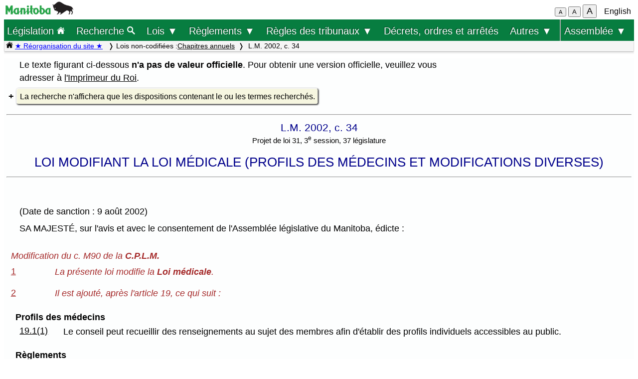

--- FILE ---
content_type: text/html; charset=UTF-8
request_url: https://web2.gov.mb.ca/laws/statutes/2002/c03402f.php
body_size: 22508
content:
<!DOCTYPE html>
<html lang="fr">
<head>
	<meta charset="UTF-8">
	<link rel="shortcut icon" type="image/x-icon" href="../../common/images/manitoba.ico">
	<meta name="viewport" content="width=device-width, initial-scale=1">
	<meta name="google" content="notranslate">
	<meta name="description" content="">
	<meta name="keywords" content="">
	<meta name="dcterms.title" content="L.M. 2002, c. 34"> 
	<meta name="dcterms.publisher" content="King's Printer of Manitoba">
	<meta name="dcterms.creator" content="Manitoba Justice">
	<meta name="dcterms.language" title="ISO639-1" content="fr">
		<link rel="stylesheet" type="text/css" href="../../common/css/content2.css?v=3">	
	<link rel="stylesheet" type="text/css" href="../../common/css/laws4.css?v=3">
		<title>L.M. 2002, c. 34</title>
	<script src="../../common/js/common.js?v=3"></script>
	<script src="../../common/js/w3.js"></script>
	<style>
		a{color:black;}
	</style>
	<style media="print" id="print-size"></style>
<!-- end of header.all -->
<meta name="ActFr" content="Loi modifiant la Loi médicale (profils des médecins et modifications diverses), L.M. 2002, c. 34">
<meta name="category" content="Lois du Manitoba 2002">
<title>Loi modifiant la Loi médicale (profils des médecins et modifications diverses)</title>
</head>
<body onload="show_map_link();">
	<div class="access-links sr-only">
		<a rel="header navigation" accesskey="1" href="#topmenu">Retour au début</a>
		<a rel="content navigation" accesskey="2" href="#mainTocSummaryFr">Table des matières</a>		<a rel="main body navigation" accesskey="3" href="#content">Contenu principal</a>
		<a rel="footer navigation" accesskey="4" href="#footer">pied de page</a>
		<a href="c03402e.php" rel="switch language" accesskey="5">English</a>
		<a accesskey="6"  onclick="vPos('c03402e.php')"> </a>
	</div>
<!-- start of header -->
<div class="hdr">
  <div class="hdr-left">
	<a  title="gouvernement du Manitoba" href="https://www.manitoba.ca/index.fr.html"><img class="bp-logo" alt="gouvernement du Manitoba" src="../../common/images/mb-logo.png"></a>
  </div>
	<div class="hdr-center">
	<span class="s1_2em"></span>
	</div>
  <div class="hdr-right">
	<span id="resizeBttns">
		<button type="button" id="fontdown" style="font-size: 70%" title="diminuer la taille de la police" onclick="fontdown()">A</button> 
		<button type="button" id="fontreg" title="taille de police normale" onclick="fontreg()">A</button> 
		<button type="button" id="fontup" style="font-size: 110%" title="augmenter la taille de la police" onclick="fontup()">A</button>
	&nbsp;</span>
	<a id="lang" href="c03402e.php">English</a>
  </div>
</div>
<header class="sticky-hdr" id="topmenu">
	<nav class="top-nav">
		<!-- collapsed menu button for small viewport -->
		<ul class="nav-right">
			<li >
				<a class="topnav-toplink" href="../../index.fr.php">Législation <img alt="icône de la page d'accueil" src="../../common/images/home(wh).png" height="16"></a>
			</li>
			<li class="menubar">
				<a href="javascript:void(0);" class="menu-icon" onclick="toggleOn()" style="padding-top: 6px"><span style="color:white; font-size: 2rem;">&equiv;</span></a> 
				<a href="javascript:void(0);" class="menu-close-icon" onclick="toggleOff()" style="padding-top: 5px"><span style="color:white; font-size: 1.6rem;">X</span></a> 
			</li>
			<li class="fullmenu">
				<a class="topnav-toplink" title = "Search Manitoba Laws" href="../../search3.fr.php">Recherche <img  alt="icône (recherche)" src="../../common/images/search(wh).png" height="16"></a>
			</li>
			<li class="dropdown fullmenu">
				<button type="button" class="dropdown__title" aria-expanded="false" aria-controls="acts_menu" onclick="submenu('acts_menu')">
				  Lois &#9660;
				</button>
				<ul class="dropdown__menu" id="acts_menu">
					<li><p class="menu_title">Lois codifiées :</p>
						<a href="../../statutes/index_ccsm.fr.php" title="Codification permanente des lois du Manitoba">Lois de la C.P.L.M.</a>
						<a href="../../statutes/index_muni.fr.php">Lois d'intérêt municipal</a>
						<a href="../../statutes/index_priv.fr.php">Lois d'intérêt privé</a>
					</li>
					<li class="divider"></li>
					<li><p class="menu_title">Lois non codifiées :</p>
						<a href="../../statutes/index_chap.fr.php">Chapitres annuels</a>
						<a href="../../statutes/index_public.fr.php">Lois d'intérêt public (ne faisant pas partie de la C.P.L.M.)</a></li>
					<li class="divider"></li>
					<li><p class="menu_title">Lois réadoptées :</p>
						<a href="../../statutes/index_reccsm.fr.php">L.R.M. 1987 et 1988 (lois de la C.P.L.M.)</a>
						<a href="../../statutes/index_re1987s.fr.php">L.R.M. 1987 (supplément)</a>
						<a href="../../statutes/index_repriv.fr.php">L.R.M. 1990 (lois d'intérêt privé)</a></li>
					<li class="divider"></li>
					<li><a href="../../statutes/index_procs.fr.php">Proclamations</a></li>
					<li class="divider"></li>
<!--					<li><a href="../../statutes/index_patent.fr.php">Lettres patentes</a></li>
					<li class="divider"></li>		 -->			
					<li><a href="../../whats_new.fr.php">Nouveautés concernant le site Web</a></li>
					<li class="divider2"></li>
				</ul>
			</li>
			<li class="dropdown fullmenu">
				<button type="button" class="dropdown__title" aria-expanded="false" aria-controls="regs_menu" onclick="submenu('regs_menu')">
				  Règlements &#9660;
				</button>
				<ul class="dropdown__menu" id="regs_menu">
					<li>
						<p class="menu_title">Règlements codifiés :</p>
						<a title="règlements en vigueur pris en vertu de toutes les lois" href="../../regs/index.fr.php">en vertu de toutes les lois</a>
						<a title="règlements codifiés pris en vertu de lois qui ne sont pas dans la C.P.L.M." href="../../regs/index_nonccsm.fr.php">en vertu de lois qui ne sont pas dans la C.P.L.M.</a>
					</li>
					<li class="divider"></li>
					<li>
						<p class="menu_title">Règlements non codifiés :</p>
						<a title="réglementations nouvelles et modificatives (non codifiés)" href="../../regs/index_annual.fr.php">de 2000 à 2026</a>
					</li>
					<li class="divider"></li>
					<li>
						<p class="menu_title">Formules réglementaires :</p>
						<a href="../../rules/forms_f.php">Formules de la Cour du Banc du Roi</a>
						<a href="../../regs/index_forms.fr.php">Autres formules réglementaires</a>
					</li>
					<li class="divider"></li>
					<li><a href="../../whats_new.fr.php">Nouveautés concernant le site Web</a></li>
					<li class="divider2"></li>
				</ul>
			</li>
			<li class="dropdown fullmenu">
				<button type="button" class="dropdown__title" aria-expanded="false" aria-controls="rules_menu" onclick="submenu('rules_menu')">
				  Règles des tribunaux &#9660;
				</button>
				<ul class="dropdown__menu" id="rules_menu">
					<li><p class="menu_title">Cour d'appel :</p>
						<a title="Règles de la Cour d'appel (affaires civiles)" href="../../regs/current/555-88r.php?lang=fr">Règles de la Cour (affaires civiles)</a>
<!--						<a title="Règles de la Cour d'appel (affaires criminelles)" href="//laws-lois.justice.gc.ca/eng/regulations/SI-92-106/page-1.html">Règles de la Cour (affaires criminelles), TR/92-106</a> -->
						<a title="Règles de la Cour d'appel (affaires criminelles)" href="https://www.manitobacourts.mb.ca/site/assets/files/1137/mbca_criminal_appeal_rules.pdf">Règles de la Cour (affaires criminelles), TR/92-106</a>						
					</li>
					<li class="divider"></li>
					<li><p class="menu_title">Cour du Banc du Roi :</p>
						<a title="règles du Cour du Banc du Roi (affaires civiles)" href="../../regs/current/553-88.php?lang=fr">Règles de la Cour (affaires civiles)</a>
						<a title="règles du Cour du Banc du Roi (affaires criminelles)" href="//laws.justice.gc.ca/eng/regulations/SI-2016-34/page-1.html">Règles de la Cour (affaires criminelles), TR/2016-34</a>
					</li>
					<li class="divider"></li>
					<li><p class="menu_title">Cour provinciale :</p>
						<a title="Règlement de la Cour provinciale applicables aux instances en matière familiale" href="../../regs/current/087-88r.php?lang=fr">Règles applicables aux instances en matière familiale</a>
					</li>
					<li class="divider"></li>
					<li><p class="menu_title">Liens connexes :</p>

						<a href="../../rules/forms_f.php">Formules</a>
						<a href="//www.manitobacourts.mb.ca/index.fr.html">Site des tribunaux du Manitoba</a>
					</li>
				</ul>
			<li class="fullmenu">
				<a class="top-menu-link" href="../../statutes/index_orders.fr.php">Décrets, ordres et arrêtés</a>
			</li>


			<li class="dropdown fullmenu">
				<button type="button" class="dropdown__title" aria-expanded="false" aria-controls="others_menu" onclick="submenu('others_menu')">
				  Autres &#9660;
				</button>
				<ul class="dropdown__menu" id="others_menu">			
					<li><p class="menu_title">Proclamations :</p>
						<a href="../../statutes/index_procs.fr.php">Lois</a>
						<a href="../../statutes/index_crown.fr.php">Couronne</a>
					</li>
					<li class="divider"></li>
						<li class="patent">
							<p class="menu_title"><a href="../../statutes/index_patent.fr.php">Lettres patentes</a></p>
						</li>
				</ul>
			</li>			
			
			
			<li class="dropdown fullmenu last-item">
				<button type="button" class="dropdown__title" aria-expanded="false" aria-controls="bills_menu" onclick="submenu('bills_menu')">
				Assemblée &#9660;
				</button>
				<ul class="dropdown__menu" id="bills_menu">
					<li><p class="menu_title">Session courante :</p>
						<a title="current session bills" href="/bills/sess/index.fr.php">Projets de loi</a>
						<a title="current session bill status" href="//www.gov.mb.ca/legislature/business/billstatus.pdf">État des projets de loi</a>
					</li>
					<li class="divider"></li>
					<li>
						<a class="magnify" href="/bills/search/search.fr.php">Recherche dans les projets de loi</a>
					</li>
					<li class="divider"></li>
					<li>
						<a href="https://www.gov.mb.ca/legislature/index.html">Site de l'Assemblée</a>
					</li>
				</ul>
			</li>
		</ul>
	</nav>

	<div class="breadcrumb-container sticky-crumbs">
		<ol class="left breadcrumb">
		<li><a title="Page d’accueil Lois" href="../../index.fr.php"><img alt="icône de la page d'accueil" src="../../common/images/home(bk).png" height="14"></a>
		<a style="color:blue" title="Nouveautés" href="../../whats_new.fr.php">&#9733; Réorganisation du site &#9733;</a> 
		</li>


			<li>Lois non-codifiées :<a href="../../statutes/index_chap.fr.php">Chapitres annuels</a></li><li> L.M. 2002, c. 34</li>
<!--			<li><button type="button" onclick="viewport()">Viewport</button></li> -->
        </ol>
	</div>
</header>
<main id="main">


<!-- /robots -->
<div class="content" id="content">

<!-- <style onload="sessionFont()"> </style> -->
<p class="sg">Le texte figurant ci-dessous <b>n'a pas de valeur officielle</b>. Pour obtenir une version officielle, veuillez vous <br>adresser à <a href="//manitoba.ca/kingsprinter/index.fr.html">l'Imprimeur du Roi</a>.</p>
<div>
	<details>
	<summary><a class="light3">La recherche n'affichera que les dispositions contenant le ou les termes recherchés.</a></summary>
	<div style="text-align: left; padding-left: 1em; max-width: 800px">
		<form method="get" action="../_display2.fr.php">
		  <p class="single">
			Rechercher : <select name="p"  style="font-size:0.9em;" ><
		  <option selected value="">un ou certains des mots
		  <option  value="2">tous les mots
		  <option  value="1">l'expression
		  </select><input type="hidden" name="f" value="2002/c03402f.php"> </p>
		  <p class="single">
			<input type="text"  style="font-size:0.9em;" size="40" name="query" value="">
		  <input type="submit" value="Recherche" style="font-size:1em;"></p>
		</form>
		<p class="single">Vous pouvez vous servir de caractères de remplacement :</p>
     	<ul class="single ind1">
			<li>«&nbsp;*&nbsp;» remplace zéro, un ou plusieurs caractères (par exemple, «&nbsp;cultiv*&nbsp;» vous permet de trouver «&nbsp;cultivable&nbsp;», «&nbsp;cultivar&nbsp;», «&nbsp;cultivateur&nbsp;», «&nbsp;cultivatrice&nbsp;» et «&nbsp;cultivé&nbsp;»).</li>
			<li>«&nbsp;?&nbsp;» remplace zéro ou un seul caractère (par exemple, «&nbsp;cultivé?&nbsp;» vous permet de trouver «&nbsp;cultivée&nbsp;» ou «&nbsp;cultivés&nbsp;» mais pas «&nbsp;cultivateur&nbsp;»).</li>
		</ul>
  		<p class="single">La recherche ne tient pas compte des majuscules.</p>
	</div>
	</details>
</div><hr>
<p class="chapter">L.M. 2002, c. 34</p>
<p class="centersm">Projet de loi 31, 3<sup>e</sup> session, 37 législature</p>
<p class="title">LOI MODIFIANT LA LOI MÉDICALE (PROFILS DES MÉDECINS ET MODIFICATIONS DIVERSES)</p>
<hr>
<table><tr>
	<td class="left" width="33%">&nbsp;
</table>
<p>(Date de sanction : 9 août 2002)
<p>SA MAJESTÉ, sur l'avis et avec le consentement de l'Assemblée législative du Manitoba, édicte&nbsp;:
<p class="secheadingi"><a name="1"></a>Modification du c. M90 de la <b>C.P.L.M.</b>
<p class="inst"><a href="c03402e.php#1">1</a></p><p class="up1tabi"><i> La présente loi modifie la <b>Loi médicale</b>.</i>
<a name="2"></a>
<p class="inst"><a href="c03402e.php#2">2</a></p><p class="up1tabi"><i> Il est ajouté, après l'article&nbsp;19, ce qui suit&nbsp;:</i>
<p class="secheading"><a name="19.1"></a>Profils des médecins
<p><a href="c03402e.php#19.1">19.1(1)</a></p><p class="up1tab"> Le conseil peut recueillir des renseignements au sujet des membres afin d'établir des profils individuels accessibles au public.
<p class="secheading"><a name="19.1(2)"></a>Règlements
<p><a href="c03402e.php#19.1(2)">19.1(2)</a></p><p class="up1tab"> Avec l'approbation du lieutenant-gouverneur en conseil, le conseil peut, par règlement, prendre des mesures concernant les profils des médecins et, notamment&nbsp;:
<p class="ind1">a)&nbsp;obliger les membres à communiquer au registraire la totalité ou une partie des renseignements suivants&nbsp;:
<p class="ind2">(i)&nbsp;le nom de l'école de médecine de laquelle ils ont obtenu leur diplôme et la date d'obtention de celui-ci,
<p class="ind2">(ii)&nbsp;l'adresse où sont principalement exercées leurs activités professionnelles,
<p class="ind2">(iii)&nbsp;les études supérieures poursuivies dans le domaine médical,
<p class="ind2">(iv)&nbsp;toute reconnaissance professionnelle ou tout diplôme obtenu du Collège des médecins de famille du Canada, du Collège royal des médecins et chirurgiens du Canada ou d'un organisme d'attestation américain,
<p class="ind2">(v)&nbsp;une mention de toute infraction au <i>Code criminel</i> (Canada), à la <i>Loi réglementant certaines drogues et autres substances</i> (Canada) ou<i> </i>à la <i>Loi sur les aliments et drogues</i> (Canada) relativement à laquelle ils ont été déclarés coupables ou ont plaidé coupables au cours de la période que précisent les règlements,
<p class="ind2">(vi)&nbsp;une mention des mesures disciplinaires définitives prises à leur égard par l'organisme qui réglemente la profession qu'ils sont ou ont été autorisés à exercer, au Manitoba ou ailleurs, au cours de la période que précisent les règlements,
<p class="ind2">(vii)&nbsp;une mention des jugements rendus contre eux relativement à des fautes professionnelles d'ordre médical ainsi que des demandes d'indemnité pour fautes professionnelles d'ordre médical dont ils ont fait l'objet et qu'indiquent les règlements,
<p class="ind2">(viii)&nbsp;les autres renseignements que précisent les règlements;
<p class="ind1">b)&nbsp;préciser les modalités de temps et autres s'appliquant à la communication des renseignements;
<p class="ind1">c)&nbsp;prendre des mesures concernant les modalités selon lesquelles les profils des médecins doivent être rendus accessibles au public;
<p class="ind1">d)&nbsp;prendre toute mesure d'ordre réglementaire autorisée par la présente loi et définir les termes ou les expressions utilisés dans le présent article;
<p class="ind1">e)&nbsp;prendre toute autre mesure nécessaire ou utile au sujet des profils des médecins.
<p class="secheading"><a name="19.1(3)"></a>Vérification des renseignements
<p><a href="c03402e.php#19.1(3)">19.1(3)</a></p><p class="up1tab"> Le conseil peut prendre les mesures qu'il estime nécessaires à la vérification de l'exactitude des renseignements communiqués par les membres en conformité avec les règlements pris en vertu du paragraphe&nbsp;(2). Il peut notamment recueillir des renseignements auprès d'autres personnes.
<p class="secheading"><a name="19.1(4)"></a>Examen préalable par le médecin
<p><a href="c03402e.php#19.1(4)">19.1(4)</a></p><p class="up1tab"> Avant que le public puisse avoir accès au profil d'un membre, le conseil fait en sorte que celui-ci puisse, sur demande, examiner le profil et y corriger toute inexactitude quant aux faits.
<p class="secheading"><a name="19.2"></a>Règlement exigé par le ministre
<p><a href="c03402e.php#19.2">19.2(1)</a></p><p class="up1tab"> Le ministre peut enjoindre au conseil de prendre le règlement visé à l'article&nbsp;19.1, de le modifier ou de l'abroger.
<p class="secheading"><a name="19.2(2)"></a>Prise du règlement par le lieutenant-gouverneur en conseil
<p><a href="c03402e.php#19.2(2)">19.2(2)</a></p><p class="up1tab"> Le lieutenant-gouverneur en conseil peut prendre, modifier ou abroger le règlement si le conseil ne le fait pas dans les&nbsp;90&nbsp;jours suivant la date à laquelle le ministre lui enjoint de le faire.
<a name="3"></a>
<p class="inst"><a href="c03402e.php#3">3</a></p><p class="up1tabi"><i> Il est ajouté, après le paragraphe&nbsp;34(2), ce qui suit&nbsp;:</i>
<p class="secheading"><a name="34(3)"></a>Qualités requises des registraires adjoints
<p><a href="c03402e.php#34(3)">34(3)</a></p><p class="up1tab"> Malgré le paragraphe&nbsp;(2), il n'est pas nécessaire que les registraires adjoints soient des membres autorisés.
<a name="4"></a>
<p class="inst"><a href="c03402e.php#4">4</a></p><p class="up1tabi"><i> L'article&nbsp;37 est remplacé par ce qui suit&nbsp;:</i>
<p class="secheading"><a name="37"></a>Immunité
<p><a href="c03402e.php#37">37</a></p><p class="up1tab"> Le Collège, le conseil, le registraire, les personnes procédant à des investigations, les membres des comités constitués en vertu de la présente loi, des règlements ou des règlements administratifs ainsi que les employés, les dirigeants et les personnes qui agissent selon leurs directives bénéficient de l'immunité pour les actes accomplis de bonne foi ainsi que pour les omissions et les fautes commises non intentionnellement dans l'exercice effectif ou censé tel des attributions qui leur sont conférées en vertu de ces textes.
<a name="5"></a>
<p class="inst"><a href="c03402e.php#5">5</a></p><p class="up1tabi"><i> Le paragraphe&nbsp;42(2) est remplacé par ce qui suit&nbsp;:</i>
<p class="secheading"><a name="42(2)"></a>Plaintes contre d'ex-membres
<p><a href="c03402e.php#42(2)">42(2)</a></p><p class="up1tab"> Les plaintes qui sont déposées ou les renvois que vise l'alinéa&nbsp;43(1)b) et dont fait l'objet un ex-membre après la suspension, l'annulation ou le non-renouvellement de son inscription ou de sa licence en vertu de la présente loi et qui portent sur la conduite de ce dernier avant la suspension, l'annulation ou le non-renouvellement peuvent être examinés dans les cinq&nbsp;ans suivant la date de la mesure prise, comme si l'inscription ou la licence de l'ex-membre était encore en vigueur.
<a name="6"></a>
<p class="inst"><a href="c03402e.php#6">6(1)</a></p><p class="up1tabi"><i> Le paragraphe&nbsp;51(1) est modifié par substitution, à «&nbsp;</i>comité de direction<i>&#8239;», de «&nbsp;</i>comité d'appel nommé en application du paragraphe&nbsp;(2.1)<i>&#8239;».</i>
<a name="6(2)"></a>
<p class="inst"><a href="c03402e.php#6(2)">6(2)</a></p><p class="up1tabi"><i> Il est ajouté, après le paragraphe&nbsp;51(2), ce qui suit&nbsp;:</i>
<p class="secheading"><a name="51(2.1)"></a>Nomination d'un comité d'appel
<p><a href="c03402e.php#51(2.1)">51(2.1)</a></p><p class="up1tab"> Dès qu'il est saisi de l'appel, le président du conseil&nbsp;:
<p class="ind1">a)&nbsp;nomme un comité d'appel composé d'au plus trois membres du conseil, l'un d'entre eux devant être un représentant du public;
<p class="ind1">b)&nbsp;nomme un président parmi les membres du comité.
<p class="secheading"><a name="51(2.2)"></a>Exclusion
<p><a href="c03402e.php#51(2.2)">51(2.2)</a></p><p class="up1tab"> Ne peuvent faire partie du comité d'appel les personnes qui ont participé à la révision ou à l'examen de la question devant faire l'objet de l'appel.
<a name="6(3)"></a>
<p class="inst"><a href="c03402e.php#6(3)">6(3)</a></p><p class="up1tabi"><i> Les paragraphes&nbsp;51(3), (4) et&nbsp;(5) sont modifiés par substitution, à «&nbsp;</i>comité de direction<i>&#8239;», de «&nbsp;</i>comité d'appel<i>&#8239;».</i>
<p class="secheadingi"><a name="7"></a>Entrée en vigueur
<p class="inst"><a href="c03402e.php#7">7</a></p><p class="up1tabi"><i> La présente loi entre en vigueur le&nbsp;jour de sa sanction.</i>
<!-- END OF CONTENT -->

	</div><!-- END OF CONTENT -->
<!--   </div> end of flex-container -->
</main>
<footer id="footer"> 
    <ul class="s_85em">
		<li><a href="https://manitoba.ca/accessibility/index.fr.html">Accessibilité</a></li>
		<li><a href="https://manitoba.ca/legal/disclaimer.fr.html">Avertissement</a></li>
		<li><a href="https://manitoba.ca/legal/copyright.fr.html">Droits d'auteur</a></li>
		<li><a href="https://manitoba.ca/legal/privacy.fr.html">Sécurité des renseignements</a></li>
		<li><a href="https://manitoba.ca/contact/index.fr.html">Communiquer avec le gouvernement</a></li>
		<li><a href="https://manitoba.ca/index.html" title="Manitoba Government home page"><img class="bp-logo" src="../../common/images/mb-bison-white.png" alt="Manitoba government home page"></a>
	</ul>
</footer>&nbsp;
<script>
function handleBttnEn(e){
	var key = e.keyCode || e.which;
	if(key == 13){
		showFr();
	}
}

function handleBttnFr(e){
	var key = e.keyCode || e.which;
	if(key == 13){
		showEn();
	}
}
</script>
</body>
</html>



